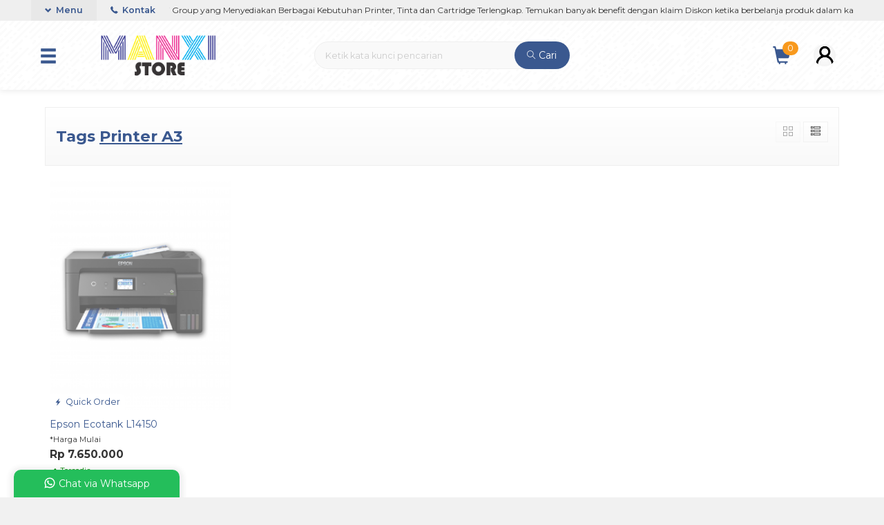

--- FILE ---
content_type: text/html; charset=UTF-8
request_url: https://store.manxigroup.com/tag/printer-a3/
body_size: 9174
content:
<!-- Archive - Oketheme.com -->
<!doctype html>
<html lang="en">
<head>
	<meta charset="UTF-8">
	<title>Printer A3 Archives - Manxi Store</title>
	<meta name='robots' content='index, follow, max-image-preview:large, max-snippet:-1, max-video-preview:-1' />
	<style>img:is([sizes="auto" i], [sizes^="auto," i]) { contain-intrinsic-size: 3000px 1500px }</style>
	
	<!-- This site is optimized with the Yoast SEO plugin v26.6 - https://yoast.com/wordpress/plugins/seo/ -->
	<link rel="canonical" href="https://store.manxigroup.com/tag/printer-a3/" />
	<meta property="og:locale" content="en_US" />
	<meta property="og:type" content="article" />
	<meta property="og:title" content="Printer A3 Archives - Manxi Store" />
	<meta property="og:url" content="https://store.manxigroup.com/tag/printer-a3/" />
	<meta property="og:site_name" content="Manxi Store" />
	<meta name="twitter:card" content="summary_large_image" />
	<script type="application/ld+json" class="yoast-schema-graph">{"@context":"https://schema.org","@graph":[{"@type":"CollectionPage","@id":"https://store.manxigroup.com/tag/printer-a3/","url":"https://store.manxigroup.com/tag/printer-a3/","name":"Printer A3 Archives - Manxi Store","isPartOf":{"@id":"https://store.manxigroup.com/#website"},"primaryImageOfPage":{"@id":"https://store.manxigroup.com/tag/printer-a3/#primaryimage"},"image":{"@id":"https://store.manxigroup.com/tag/printer-a3/#primaryimage"},"thumbnailUrl":"https://store.manxigroup.com/wp-content/uploads/2021/12/epsonl14150.png","breadcrumb":{"@id":"https://store.manxigroup.com/tag/printer-a3/#breadcrumb"},"inLanguage":"en-US"},{"@type":"ImageObject","inLanguage":"en-US","@id":"https://store.manxigroup.com/tag/printer-a3/#primaryimage","url":"https://store.manxigroup.com/wp-content/uploads/2021/12/epsonl14150.png","contentUrl":"https://store.manxigroup.com/wp-content/uploads/2021/12/epsonl14150.png","width":2000,"height":2000},{"@type":"BreadcrumbList","@id":"https://store.manxigroup.com/tag/printer-a3/#breadcrumb","itemListElement":[{"@type":"ListItem","position":1,"name":"Home","item":"https://store.manxigroup.com/"},{"@type":"ListItem","position":2,"name":"Printer A3"}]},{"@type":"WebSite","@id":"https://store.manxigroup.com/#website","url":"https://store.manxigroup.com/","name":"Manxi Store","description":"Toko Online Seputar Printer Terlengkap Di Indonesia","potentialAction":[{"@type":"SearchAction","target":{"@type":"EntryPoint","urlTemplate":"https://store.manxigroup.com/?s={search_term_string}"},"query-input":{"@type":"PropertyValueSpecification","valueRequired":true,"valueName":"search_term_string"}}],"inLanguage":"en-US"}]}</script>
	<!-- / Yoast SEO plugin. -->


<link rel='dns-prefetch' href='//fonts.googleapis.com' />
<link rel="alternate" type="application/rss+xml" title="Manxi Store &raquo; Printer A3 Tag Feed" href="https://store.manxigroup.com/tag/printer-a3/feed/" />
<link rel='stylesheet' id='mix-css' href='https://store.manxigroup.com/wp-content/themes/olzhop-dev/assets/css/mix.css?ver=1.1' media='screen' />
<link rel='stylesheet' id='oketoko-css' href='https://store.manxigroup.com/wp-content/themes/olzhop-dev/oketoko/assets/oketoko.css?ver=1.1' media='screen' />
<style id='classic-theme-styles-inline-css' type='text/css'>
/*! This file is auto-generated */
.wp-block-button__link{color:#fff;background-color:#32373c;border-radius:9999px;box-shadow:none;text-decoration:none;padding:calc(.667em + 2px) calc(1.333em + 2px);font-size:1.125em}.wp-block-file__button{background:#32373c;color:#fff;text-decoration:none}
</style>
<style id='global-styles-inline-css' type='text/css'>
:root{--wp--preset--aspect-ratio--square: 1;--wp--preset--aspect-ratio--4-3: 4/3;--wp--preset--aspect-ratio--3-4: 3/4;--wp--preset--aspect-ratio--3-2: 3/2;--wp--preset--aspect-ratio--2-3: 2/3;--wp--preset--aspect-ratio--16-9: 16/9;--wp--preset--aspect-ratio--9-16: 9/16;--wp--preset--color--black: #000000;--wp--preset--color--cyan-bluish-gray: #abb8c3;--wp--preset--color--white: #ffffff;--wp--preset--color--pale-pink: #f78da7;--wp--preset--color--vivid-red: #cf2e2e;--wp--preset--color--luminous-vivid-orange: #ff6900;--wp--preset--color--luminous-vivid-amber: #fcb900;--wp--preset--color--light-green-cyan: #7bdcb5;--wp--preset--color--vivid-green-cyan: #00d084;--wp--preset--color--pale-cyan-blue: #8ed1fc;--wp--preset--color--vivid-cyan-blue: #0693e3;--wp--preset--color--vivid-purple: #9b51e0;--wp--preset--gradient--vivid-cyan-blue-to-vivid-purple: linear-gradient(135deg,rgba(6,147,227,1) 0%,rgb(155,81,224) 100%);--wp--preset--gradient--light-green-cyan-to-vivid-green-cyan: linear-gradient(135deg,rgb(122,220,180) 0%,rgb(0,208,130) 100%);--wp--preset--gradient--luminous-vivid-amber-to-luminous-vivid-orange: linear-gradient(135deg,rgba(252,185,0,1) 0%,rgba(255,105,0,1) 100%);--wp--preset--gradient--luminous-vivid-orange-to-vivid-red: linear-gradient(135deg,rgba(255,105,0,1) 0%,rgb(207,46,46) 100%);--wp--preset--gradient--very-light-gray-to-cyan-bluish-gray: linear-gradient(135deg,rgb(238,238,238) 0%,rgb(169,184,195) 100%);--wp--preset--gradient--cool-to-warm-spectrum: linear-gradient(135deg,rgb(74,234,220) 0%,rgb(151,120,209) 20%,rgb(207,42,186) 40%,rgb(238,44,130) 60%,rgb(251,105,98) 80%,rgb(254,248,76) 100%);--wp--preset--gradient--blush-light-purple: linear-gradient(135deg,rgb(255,206,236) 0%,rgb(152,150,240) 100%);--wp--preset--gradient--blush-bordeaux: linear-gradient(135deg,rgb(254,205,165) 0%,rgb(254,45,45) 50%,rgb(107,0,62) 100%);--wp--preset--gradient--luminous-dusk: linear-gradient(135deg,rgb(255,203,112) 0%,rgb(199,81,192) 50%,rgb(65,88,208) 100%);--wp--preset--gradient--pale-ocean: linear-gradient(135deg,rgb(255,245,203) 0%,rgb(182,227,212) 50%,rgb(51,167,181) 100%);--wp--preset--gradient--electric-grass: linear-gradient(135deg,rgb(202,248,128) 0%,rgb(113,206,126) 100%);--wp--preset--gradient--midnight: linear-gradient(135deg,rgb(2,3,129) 0%,rgb(40,116,252) 100%);--wp--preset--font-size--small: 13px;--wp--preset--font-size--medium: 20px;--wp--preset--font-size--large: 36px;--wp--preset--font-size--x-large: 42px;--wp--preset--spacing--20: 0.44rem;--wp--preset--spacing--30: 0.67rem;--wp--preset--spacing--40: 1rem;--wp--preset--spacing--50: 1.5rem;--wp--preset--spacing--60: 2.25rem;--wp--preset--spacing--70: 3.38rem;--wp--preset--spacing--80: 5.06rem;--wp--preset--shadow--natural: 6px 6px 9px rgba(0, 0, 0, 0.2);--wp--preset--shadow--deep: 12px 12px 50px rgba(0, 0, 0, 0.4);--wp--preset--shadow--sharp: 6px 6px 0px rgba(0, 0, 0, 0.2);--wp--preset--shadow--outlined: 6px 6px 0px -3px rgba(255, 255, 255, 1), 6px 6px rgba(0, 0, 0, 1);--wp--preset--shadow--crisp: 6px 6px 0px rgba(0, 0, 0, 1);}:where(.is-layout-flex){gap: 0.5em;}:where(.is-layout-grid){gap: 0.5em;}body .is-layout-flex{display: flex;}.is-layout-flex{flex-wrap: wrap;align-items: center;}.is-layout-flex > :is(*, div){margin: 0;}body .is-layout-grid{display: grid;}.is-layout-grid > :is(*, div){margin: 0;}:where(.wp-block-columns.is-layout-flex){gap: 2em;}:where(.wp-block-columns.is-layout-grid){gap: 2em;}:where(.wp-block-post-template.is-layout-flex){gap: 1.25em;}:where(.wp-block-post-template.is-layout-grid){gap: 1.25em;}.has-black-color{color: var(--wp--preset--color--black) !important;}.has-cyan-bluish-gray-color{color: var(--wp--preset--color--cyan-bluish-gray) !important;}.has-white-color{color: var(--wp--preset--color--white) !important;}.has-pale-pink-color{color: var(--wp--preset--color--pale-pink) !important;}.has-vivid-red-color{color: var(--wp--preset--color--vivid-red) !important;}.has-luminous-vivid-orange-color{color: var(--wp--preset--color--luminous-vivid-orange) !important;}.has-luminous-vivid-amber-color{color: var(--wp--preset--color--luminous-vivid-amber) !important;}.has-light-green-cyan-color{color: var(--wp--preset--color--light-green-cyan) !important;}.has-vivid-green-cyan-color{color: var(--wp--preset--color--vivid-green-cyan) !important;}.has-pale-cyan-blue-color{color: var(--wp--preset--color--pale-cyan-blue) !important;}.has-vivid-cyan-blue-color{color: var(--wp--preset--color--vivid-cyan-blue) !important;}.has-vivid-purple-color{color: var(--wp--preset--color--vivid-purple) !important;}.has-black-background-color{background-color: var(--wp--preset--color--black) !important;}.has-cyan-bluish-gray-background-color{background-color: var(--wp--preset--color--cyan-bluish-gray) !important;}.has-white-background-color{background-color: var(--wp--preset--color--white) !important;}.has-pale-pink-background-color{background-color: var(--wp--preset--color--pale-pink) !important;}.has-vivid-red-background-color{background-color: var(--wp--preset--color--vivid-red) !important;}.has-luminous-vivid-orange-background-color{background-color: var(--wp--preset--color--luminous-vivid-orange) !important;}.has-luminous-vivid-amber-background-color{background-color: var(--wp--preset--color--luminous-vivid-amber) !important;}.has-light-green-cyan-background-color{background-color: var(--wp--preset--color--light-green-cyan) !important;}.has-vivid-green-cyan-background-color{background-color: var(--wp--preset--color--vivid-green-cyan) !important;}.has-pale-cyan-blue-background-color{background-color: var(--wp--preset--color--pale-cyan-blue) !important;}.has-vivid-cyan-blue-background-color{background-color: var(--wp--preset--color--vivid-cyan-blue) !important;}.has-vivid-purple-background-color{background-color: var(--wp--preset--color--vivid-purple) !important;}.has-black-border-color{border-color: var(--wp--preset--color--black) !important;}.has-cyan-bluish-gray-border-color{border-color: var(--wp--preset--color--cyan-bluish-gray) !important;}.has-white-border-color{border-color: var(--wp--preset--color--white) !important;}.has-pale-pink-border-color{border-color: var(--wp--preset--color--pale-pink) !important;}.has-vivid-red-border-color{border-color: var(--wp--preset--color--vivid-red) !important;}.has-luminous-vivid-orange-border-color{border-color: var(--wp--preset--color--luminous-vivid-orange) !important;}.has-luminous-vivid-amber-border-color{border-color: var(--wp--preset--color--luminous-vivid-amber) !important;}.has-light-green-cyan-border-color{border-color: var(--wp--preset--color--light-green-cyan) !important;}.has-vivid-green-cyan-border-color{border-color: var(--wp--preset--color--vivid-green-cyan) !important;}.has-pale-cyan-blue-border-color{border-color: var(--wp--preset--color--pale-cyan-blue) !important;}.has-vivid-cyan-blue-border-color{border-color: var(--wp--preset--color--vivid-cyan-blue) !important;}.has-vivid-purple-border-color{border-color: var(--wp--preset--color--vivid-purple) !important;}.has-vivid-cyan-blue-to-vivid-purple-gradient-background{background: var(--wp--preset--gradient--vivid-cyan-blue-to-vivid-purple) !important;}.has-light-green-cyan-to-vivid-green-cyan-gradient-background{background: var(--wp--preset--gradient--light-green-cyan-to-vivid-green-cyan) !important;}.has-luminous-vivid-amber-to-luminous-vivid-orange-gradient-background{background: var(--wp--preset--gradient--luminous-vivid-amber-to-luminous-vivid-orange) !important;}.has-luminous-vivid-orange-to-vivid-red-gradient-background{background: var(--wp--preset--gradient--luminous-vivid-orange-to-vivid-red) !important;}.has-very-light-gray-to-cyan-bluish-gray-gradient-background{background: var(--wp--preset--gradient--very-light-gray-to-cyan-bluish-gray) !important;}.has-cool-to-warm-spectrum-gradient-background{background: var(--wp--preset--gradient--cool-to-warm-spectrum) !important;}.has-blush-light-purple-gradient-background{background: var(--wp--preset--gradient--blush-light-purple) !important;}.has-blush-bordeaux-gradient-background{background: var(--wp--preset--gradient--blush-bordeaux) !important;}.has-luminous-dusk-gradient-background{background: var(--wp--preset--gradient--luminous-dusk) !important;}.has-pale-ocean-gradient-background{background: var(--wp--preset--gradient--pale-ocean) !important;}.has-electric-grass-gradient-background{background: var(--wp--preset--gradient--electric-grass) !important;}.has-midnight-gradient-background{background: var(--wp--preset--gradient--midnight) !important;}.has-small-font-size{font-size: var(--wp--preset--font-size--small) !important;}.has-medium-font-size{font-size: var(--wp--preset--font-size--medium) !important;}.has-large-font-size{font-size: var(--wp--preset--font-size--large) !important;}.has-x-large-font-size{font-size: var(--wp--preset--font-size--x-large) !important;}
:where(.wp-block-post-template.is-layout-flex){gap: 1.25em;}:where(.wp-block-post-template.is-layout-grid){gap: 1.25em;}
:where(.wp-block-columns.is-layout-flex){gap: 2em;}:where(.wp-block-columns.is-layout-grid){gap: 2em;}
:root :where(.wp-block-pullquote){font-size: 1.5em;line-height: 1.6;}
</style>
<link rel='stylesheet' id='oketheme-css' href='https://store.manxigroup.com/wp-content/themes/olzhop-dev/style.css?ver=1.1' media='all' />
<link rel='stylesheet' id='redux-google-fonts-olzhop_opt-css' href='https://fonts.googleapis.com/css?family=Montserrat%3A100%2C200%2C300%2C400%2C500%2C600%2C700%2C800%2C900%2C100italic%2C200italic%2C300italic%2C400italic%2C500italic%2C600italic%2C700italic%2C800italic%2C900italic&#038;ver=1757385323' media='all' />
<script type="text/javascript" src="https://store.manxigroup.com/wp-content/themes/olzhop-dev/assets/js/jquery.min.js?ver=2.2.4" id="jquery-js"></script>
<link rel="https://api.w.org/" href="https://store.manxigroup.com/wp-json/" /><link rel="alternate" title="JSON" type="application/json" href="https://store.manxigroup.com/wp-json/wp/v2/tags/134" /><link rel="EditURI" type="application/rsd+xml" title="RSD" href="https://store.manxigroup.com/xmlrpc.php?rsd" />
<meta name="generator" content="WordPress 6.8.3" />
	
	<!-- FAVICON -->
			<link href="https://store.manxigroup.com/wp-content/uploads/2019/10/favicon.png" rel="icon" />
	
	<!-- RESPONSIVE -->
			<link rel="stylesheet"  href="https://store.manxigroup.com/wp-content/themes/olzhop-dev/style-mobile.css" media="all" />
		<meta name="viewport" content="width=device-width, user-scalable=no" />
	
	<!-- OPEN GRAPH -->
	
	<!-- CSS MODIFY -->
	<style type="text/css">
		:root {
		  --color1: #3A588F;
		  --color2: #F8991D;
		}
		
				
				
		@media screen and (max-width:999px) {
			html body {background:#FFF; background-image:none}
		}
		
				
		.Putih {background:#FFFFFF;}
.Merah {background:#FF0000;}
.Biru {background:#0066FF;}
.Hijau {background:#009933;}
.Kuning {background:#FFFF00;}
.Orange {background:#FF6600;}
.Hitam {background:#000000;}
.Silver {background:#E6E6E6;}
.Biru-Muda {background:#00CCFF;}
.Ungu {background:#9933FF;}
.Pink {background:#FF3399;}
.Coklat {background:#8A2E00;}
						
						
/* Diatas merupakan format custom warna versi lama (template lain),
jangan dihapus bagi Anda yang sebelumnya memiliki
banyak postingan produk yang pilihan warnanya menggunakan
cara lama/versi lama. Cara terbaru menambahkan warna
berada pada tab Custom Warna.*/

.crumbs {display:none;}		
	</style>

	<!-- HEADER CODE -->
	
	<!-- G WEBMASTER -->
	<meta name="google-site-verification" content="yvptr0kv_O11QtBSeX1rKAnDGD3QSL52n-QgDUpMt0M" />
	<!-- G TAGS -->
	
	<!-- G ANALYTICS -->
	
	<!-- FB PIXEL -->
	
	<!-- G reCAPTCHA -->
	<link rel="icon" href="https://store.manxigroup.com/wp-content/uploads/2019/10/cropped-ikon-manxi_2-272x272.png" sizes="32x32" />
<link rel="icon" href="https://store.manxigroup.com/wp-content/uploads/2019/10/cropped-ikon-manxi_2-272x272.png" sizes="192x192" />
<link rel="apple-touch-icon" href="https://store.manxigroup.com/wp-content/uploads/2019/10/cropped-ikon-manxi_2-272x272.png" />
<meta name="msapplication-TileImage" content="https://store.manxigroup.com/wp-content/uploads/2019/10/cropped-ikon-manxi_2-272x272.png" />
<style type="text/css" title="dynamic-css" class="options-output">body{background-color:#f1f1f1;background-image:url('https://store.manxigroup.com/wp-content/themes/olzhop-dev/images/bg-default.png');}#headerwrap{background-color:#F7F7F7;background-image:url('https://store.manxigroup.com/wp-content/themes/olzhop-dev/images/bg-head.png');}body{font-family:Montserrat;color:#333;font-size:14px;}</style>    
</head>
<body>


<div class="mainwrap">  <!-- Start Mainwrap -->
	
	<!-- Top Header (Stiky) -->
	<div id="topwrap">

		<div class="tophead">
					<div class="newsticker">
			<ul>
				<li>Selamat datang di Manxi Store - Toko Resmi Manxi Group yang Menyediakan Berbagai Kebutuhan Printer, Tinta dan Cartridge Terlengkap. Temukan banyak benefit dengan klaim Diskon ketika berbelanja produk dalam katalog kami.</li>			 </ul>
		</div>
				<div class="topmenu">
				<div class="togglemenu"><i class="glyphicon glyphicon-chevron-down"></i> Menu</div>
				<a class="pop" href="#kontak-kami" data-fancybox="kontak-kami">
						<i class="el-icon-phone" style="font-size:85%;margin-right:3px"></i> Kontak</span>
				</a>
			</div>
			<div class="navi">
									<ul class="naviku">
						<li class="home"><a href="https://store.manxigroup.com"><i class="el-icon-home" style="margin-right:5px"></i> Beranda</a></li>					
						<li class="page_item page-item-30 current_page_parent"><a href="https://store.manxigroup.com/blog/">Blog</a></li>
<li class="page_item page-item-111"><a href="https://store.manxigroup.com/cara-belanja/">Cara Belanja</a></li>
<li class="page_item page-item-112"><a href="https://store.manxigroup.com/cek-biaya-kirim/">Cek Biaya Kirim</a></li>
<li class="page_item page-item-113"><a href="https://store.manxigroup.com/cek-resi/">Cek Resi</a></li>
<li class="page_item page-item-110"><a href="https://store.manxigroup.com/katalog/">Katalog</a></li>
<li class="page_item page-item-109"><a href="https://store.manxigroup.com/konfirmasi/">Konfirmasi</a></li>
<li class="page_item page-item-115"><a href="https://store.manxigroup.com/testimonial/">Testimonial</a></li>
																	</ul>
							</div>
		</div>
		<div id="headerwrap">
			<div class="header">
				<div class="headleft">
					<button><i class="glyphicon glyphicon-menu-hamburger"></i></button>
					<div class="navigori">
						<div class="headtitle">
							<span><i class="glyphicon glyphicon-bookmark" style="font-size:80%"></i> Kategori Belanja</span>
						</div>
						<ul>
								<li class="cat-item cat-item-21"><a href="https://store.manxigroup.com/category/cartridge/">Cartridge</a>
<ul class='children'>
	<li class="cat-item cat-item-125"><a href="https://store.manxigroup.com/category/cartridge/cartridge-tinta/">Cartridge Tinta</a>
</li>
	<li class="cat-item cat-item-39"><a href="https://store.manxigroup.com/category/cartridge/elkasa-cartridge/">Elkasa Cartridge</a>
</li>
	<li class="cat-item cat-item-109"><a href="https://store.manxigroup.com/category/cartridge/manxi-cartridge/">Manxi Cartridge</a>
</li>
</ul>
</li>
	<li class="cat-item cat-item-113"><a href="https://store.manxigroup.com/category/digital-printing/">Digital Printing</a>
</li>
	<li class="cat-item cat-item-126"><a href="https://store.manxigroup.com/category/jasa/">Jasa</a>
</li>
	<li class="cat-item cat-item-108"><a href="https://store.manxigroup.com/category/kertas/">Kertas</a>
</li>
	<li class="cat-item cat-item-106"><a href="https://store.manxigroup.com/category/printer/">Printer</a>
<ul class='children'>
	<li class="cat-item cat-item-50"><a href="https://store.manxigroup.com/category/printer/brother/">Brother</a>
</li>
	<li class="cat-item cat-item-56"><a href="https://store.manxigroup.com/category/printer/canon/">Canon</a>
</li>
	<li class="cat-item cat-item-44"><a href="https://store.manxigroup.com/category/printer/epson/">Epson</a>
</li>
	<li class="cat-item cat-item-72"><a href="https://store.manxigroup.com/category/printer/hp/">HP</a>
</li>
</ul>
</li>
	<li class="cat-item cat-item-25"><a href="https://store.manxigroup.com/category/tinta/">Tinta</a>
<ul class='children'>
	<li class="cat-item cat-item-27"><a href="https://store.manxigroup.com/category/tinta/tinta-elkasa/">Tinta Elkasa</a>
</li>
	<li class="cat-item cat-item-26"><a href="https://store.manxigroup.com/category/tinta/tinta-manxi/">Tinta Manxi</a>
</li>
	<li class="cat-item cat-item-115"><a href="https://store.manxigroup.com/category/tinta/tinta-original/">Tinta Original</a>
</li>
</ul>
</li>
						</ul>
					</div>
					<div class="headlogo">
													<a href="https://store.manxigroup.com"><img src="https://store.manxigroup.com/wp-content/uploads/2019/10/manxi-store.png"></a>
											</div>
				</div>
				
				<div class="headmid">
					<form method="get" action="https://store.manxigroup.com" role="search" class="searching" >
						<input type="search" name="s" placeholder="Ketik kata kunci pencarian">
						<button type="submit" role="button"><i class="ti-search" style="font-size:90%"></i> Cari</button>
					</form>
				</div>
				<div class="headright">
					<div>
													<div class="topmember">
								<div id="ppcircle" style="width:32px;height:32px;margin-top:4px;display:block;background-image: url(https://store.manxigroup.com/wp-content/themes/olzhop-dev/images/gravatar.jpg);"></div>
							</div>
							<div id="topmember">
								<span class="closemember cornerclose"><i class="ti-close"></i></span>
								<div class="menumember">
									<ul>
										<li>Halo, Guest!</li>
										<a href="#loginpop" class="pop" >
										<li><i class="ti-lock" style="margin-right: 10px;"></i> Masuk</li></a>
										<a href="https://store.manxigroup.com/daftar"><li><i class="ti-hand-point-up" style="margin-right: 10px;"></i> Daftar</li></a>
									</ul>
								</div>
							</div>
													<div class="topcart">
								<i class="glyphicon glyphicon-shopping-cart"></i><span id="external-jumlah" class="pcs"></span>
							</div>
							<div id="rincian">
								<div class="headtitle">
									<span>Keranjang Belanja</span>
								</div>
								<span class="closerincian cornerclose"><i class="ti-close"></i></span>
								<div id="jcart">			<input type='hidden' name='jcartToken' value='0f2e6f4c36da715d1e72bbfa8782d418' />			<table border='0'>					
            <tr>
				<td id='jcart-qty' style='display:none'>0</td>
            </tr>
            <tr>
                <td id='jcart-empty' colspan='5'>
					<p style='font-size:110%;'>
						Oops, keranjang belanja Anda kosong!<br/>
						<input style='padding:0;height:0;visibility:hidden' name='okecart' type='text' value='' required>
					</p>
                </td>
            </tr>				</tbody>			</table></div>								<a href="https://store.manxigroup.com/cart">
									<button type="button">Checkout</button>
								</a>
							</div>
												<div class="topsearch">
							<i class="glyphicon glyphicon-search"></i>
						</div>
						<div style="clear: both"></div>
					</div>
				</div>
			</div>
		</div>
	</div>
	
	<!-- Start Container -->
	
	<div id="containwrap">
		<div class="maincontain"><div class="katarsip">
	<div class="overback" ></div>
	<div style="position:relative">
		<div class="crumbs" itemscope itemtype="http://schema.org/BreadcrumbList"><span itemprop="itemListElement" itemscope itemtype="http://schema.org/ListItem"><a class="crumbs__link" href="https://store.manxigroup.com/" itemprop="item"><span itemprop="name">Beranda</span></a><meta itemprop="position" content="1" /></span> &raquo; <span class="crumbs__current">Tags "Printer A3"</span></div><!-- .breadcrumbs -->		<h1>
						Tags <u>Printer A3</u>
					</h1>
				<div class="look">
			<span class='info gridlook look-active'><i class='ti-view-grid'></i></span> 
			<span class='info listlook'><i class='ti-view-list-alt'></i></span>
		</div>
	</div>
</div>
<div class="areafeed">
			<!-- Loop - Oketheme.com -->
<div class="gridpad">
	<div class="grid">
		<div class="imgthumb">
			<a href="https://store.manxigroup.com/epson-ecotank-l14150-murah/" rel="bookmark" title="Epson Ecotank L14150">
				<img class="lazy" data-src="https://store.manxigroup.com/wp-content/uploads/2021/12/epsonl14150-280x355.png" width="264" height="340">
			</a>
			
			 
				<div class="quicklabel">
					<a href="#quickorder" class="pop quicklink" data-btn="yes" data-url="https://store.manxigroup.com/epson-ecotank-l14150-murah/" data-title="&#10003; Epson Ecotank L14150" data-img="https://store.manxigroup.com/wp-content/uploads/2021/12/epsonl14150-280x355.png"title="Quick Order: Epson Ecotank L14150">
						<span class="glyphicon glyphicon-flash"></span> Quick Order					</a>
				</div>
					</div>
		
				
		<div class="tithumb">
						<a class="judul" href="https://store.manxigroup.com/epson-ecotank-l14150-murah/" title="Epson Ecotank L14150">
				Epson Ecotank L14150			</a>		
			<br/>
			<p>MANXIGROUP.COM | Printer EPSON ECOTANK L14150 Murah &#8211; TOKO PRINTER, CARTRIDGE TONER, REFILL TONER, TINTA PRINTER, CCTV, RUNNING TEXT DAN SERVICE PRINTER BELI PRINTER LASERJET MURAH SOLO  Epson Ecotank L14150 adalah printer ink tank yang dirancang pihak epson menggunakan tinta tabung resmi agar dapat lebih menghemat biaya dan waktu. Printer ini dihadirkan khusus dalam memenuhi kelas&#8230; <a href="https://store.manxigroup.com/epson-ecotank-l14150-murah/">selengkapnya</a></p>
			
			<span class="small">*Harga Mulai</span><br/><span class="hargathumb">Rp 7.650.000</span><div class="small stock_kode" style="margin:5px 0"><font color="green"><span class="glyphicon glyphicon-ok"></span> Tersedia</font></div><div class="buttonthumb">										<a href="https://store.manxigroup.com/epson-ecotank-l14150-murah/">
						<button type="button" class="detailt">
							Lihat Detail
						</button>
					</a>
				</div>		</div>
	</div>
</div>
	</div>
<div class="pagination"></div></div>	</div>
	
		
	<!-- Footer Area -->
	<div id="footerwrap">
	
		<div class="overback lazy" data-src="http://store.manxigroup.com/wp-content/themes/olzhop-1.0p/images/bg_footer.jpg" ></div>
		
		
		
				
			<div id="socmedwrap">	
		<div class="socmed">
			<span class="smtitle">Social Media & Marketplace</span>
							<a href="https://www.facebook.com/manxigroup" target="blank" title="Temukan kami di Facebook">
					<span class="fb"></span>
				</a>
							<a href="https://www.instagram.com/manxi_official/" target="blank" title="Ikuti kami di Instagram">
					<span class="insta"></span>
				</a>
							<a href="https://www.tiktok.com/@manxiprinterstore" target="blank" title="Ikuti kami di TikTok">
					<span class="tiktok"></span>
				</a>
							<a href="https://shopee.co.id/manxiprinter" target="blank" title="Temukan kami di Shopee">
					<span class="shopee"></span>
				</a>
							<a href="https://www.tokopedia.com/manxi-printer-store" target="blank" title="Temukan kami di Tokopedia">
					<span class="toped"></span>
				</a>
					</div>
	</div>

			<div class="copyright">
				<b>Manxi Store</b> - Pusat Penjualan Online Seputar Printer Terlengkap di Indonesia				<div class="small">
				© Manxigroup 2025				</div>			
			</div>	
					
	</div>	
	
</div> <!-- End Mainwrap -->

<div class="loaderx"></div>	<div class="waarea">
		<div class="watitle">
			<img width="18" style="margin-top:-4px;" src="https://store.manxigroup.com/wp-content/themes/olzhop-dev/images/wa/wa-icon.svg"><span> Chat via Whatsapp</span>
		</div>
		<div class="wacontent">
			<span class="waclose cornerclose"><i class="ti-close"></i></span>
			<p>
				<b>Ada yang ditanyakan?</b><br/>Klik untuk chat dengan customer support kami			</p>
		<!-- WA CS 1 -->
				<a href="#waform" class="pop" data-fancybox="whatsapp-cs1">
					<div class="walist ctwa" data-value="cs1">
													<img id="waimgcs1" class="lazy" data-src="https://store.manxigroup.com/wp-content/uploads/2019/12/LEKSIES-1.jpg" width="40" height="40">
												<span id="wanamecs1">Siswanto</span><br/>
						<span class="medium waonline">● online</span>
						<span id="wacs1" class="hidden">6289529788808</span>
					</div>
				</a>
					</div>

		<div id="waform" class="wapop">
			<div class="walist">
				<img id="waimg" class="lazy" data-src="https://store.manxigroup.com/wp-content/uploads/2019/12/LEKSIES-1.jpg" width="40" height="40">
				<span id="waname">Siswanto</span><br/>
				<span class="medium waonline">● online</span>
			</div>
			<div class="wachat">
				<div class="wabubble1">
					Halo, perkenalkan saya <b><span id="wabubble">Siswanto</span></b>
					<div style="font-size:10px;text-align:right;color:#CCC;">baru saja</div>
				</div>
				<div class="wabubble2" style="border-top-left-radius:5px">
					Ada yang bisa saya bantu?
					<div style="font-size:10px;text-align:right;color:#CCC;">baru saja</div>
				</div>
			</div>
			<div class="wareply">
				<input type="hidden" id="wano" value="6289529788808">
				<input type="text" id="wamsg" value="" placeholder="Ketik pesan Anda">
				<button type="button" onclick="waMsg();">Kirim</button>
			</div>
			<audio id="wasound">
			  <source src="https://store.manxigroup.com/wp-content/themes/olzhop-dev/images/wa/wa.ogg" type="audio/ogg">
			  <source src="https://store.manxigroup.com/wp-content/themes/olzhop-dev/images/wa/wa.mp3" type="audio/mpeg">
			</audio>
		</div>
	</div>
<script type="speculationrules">
{"prefetch":[{"source":"document","where":{"and":[{"href_matches":"\/*"},{"not":{"href_matches":["\/wp-*.php","\/wp-admin\/*","\/wp-content\/uploads\/*","\/wp-content\/*","\/wp-content\/plugins\/*","\/wp-content\/themes\/olzhop-dev\/*","\/*\\?(.+)"]}},{"not":{"selector_matches":"a[rel~=\"nofollow\"]"}},{"not":{"selector_matches":".no-prefetch, .no-prefetch a"}}]},"eagerness":"conservative"}]}
</script>
	
	<!-- Popup Kontak -->
	<div id="kontak-kami" class="popup">
		<div class="headtitle">
			<span>Kontak Kami</span>
		</div>
		Apabila ada yang ditanyakan, silahkan hubungi kami melalui kontak di bawah ini.
		<div class="kontak">
			<ul>
								<li class="smsli">
					SMS
					<a href="sms:089529788808?body=Halo%20Manxi Store!">
						089529788808					</a>
				</li>
								<li class="telli">
					Call Center
					<a href="tel:0271728370">
						0271728370					</a>
				</li>
								<li class="wali">
					Whatsapp <span class="small tcolor">Siswanto</span>					<a href="https://api.whatsapp.com/send?phone=6289529788808&text=Halo, ada yang ingin saya tanyakan" target="blank">
						089529788808					</a>
				</li>
								<li class="mailli">
					Email
					<a href="mailto:info@manxigroup.com">
						info@manxigroup.com					</a>
				</li>
							</ul>
		</div>
					<div class="info medium" style="text-align:center">
							<p><i class="ti-alarm-clock"></i> Buka jam 08.00 s/d jam 16.00 , Sabtu s/d jam 13.30 , Minggu & Hari Besar Tutup</p>
							</p><i class="ti-home"></i> Head Office Manxigroup - Jl. Nangka II No.13, Kerten, Kec. Laweyan, Kota Surakarta, Jawa Tengah 57143</p>
						</div>
			</div>
	
	<!-- Popup Add to Cart -->
			<div id="jcart-tooltip">
			<div class="popcart">
				<img id="popcart-img" src="" width="75" height="85">
				<h4>
					Produk yang sangat tepat, pilihan bagus..!
				</h4>
				<div id="colorsize">
					<span id="warnanya" class="ukco"></span> <span id="ukurannya" class="ukco"></span>
				</div>
				
				<div class="tgreen"> 
				   <i class="glyphicon glyphicon glyphicon-ok"></i> Berhasil ditambahkan ke keranjang belanja
				</div>
				
				<div style="clear: both"></div>
				
				<div style="border-top:1px dashed #E9E9E9;margin-top:15px;padding-top:15px">
					<div id="closecart" style="float:left" class="button-primary">
						Lanjut Belanja
					</div> 
					<a href="https://store.manxigroup.com/cart">
						<div style="float:right" class="button-primary">
							Checkout						</div>
					</a>
					<div style="clear: both"></div>
				</div>
			</div>
		</div>
		
	<!-- Popup Quick Order -->
			<div id="quickorder" class="quickpop">
			<div id="quick-title" class="judul" style="margin-top:0">
				<span class="glyphicon glyphicon-flash"></span> Produk Quick Order
			</div>
			<p class="medium" style="margin-top: 0">Pemesanan dapat langsung menghubungi kontak dibawah:</p>
			<div class="quickview">
				<img id="quick-img" src="" width="264" height="340">
				<a id="quick-link" href="#">
					<button type="button">Lihat Detail</button>
				</a>
			</div>
			<div class="quickdetail kontak">
				<ul>
										<li class="smsli">
						<a href="sms:089529788808?body=Halo%20Manxi Store!">
							089529788808						</a>
					</li>
										<li class="telli">
						<a href="tel:0271728370">
							0271728370						</a>
					</li>
										<li class="wali">
						<a id="quick-wa" href="https://api.whatsapp.com/send?phone=6289529788808&text=Halo..." target="blank">
							089529788808						</a>
					</li>
										<li class="mailli">
						<a href="mailto:info@manxigroup.com">
							info@manxigroup.com						</a>
					</li>
									</ul>
			</div>
		</div>
		
	<!-- Popup Login -->
	<div id="loginpop" class="popup">
		<h2 align="center">Masuk ke akun Anda</h2>
		<p align="center">
			Selamat datang kembali, silahkan login ke akun Anda.
		</p>
		<div class="midform" style="margin:0">
			<form class="loginform" action="https://store.manxigroup.com/login" method="post">
				<p> 
					<label for="user_login">Alamat Email</label><br/>
					<input type="text" name="user_email" value="" placeholder="Masukkan alamat email" required>
				</p>
				<p>
					<label for="user_pass">Password</label><br/>
					<input type="password" name="password" value="" placeholder="Masukkan password" required>
				</p>
				
				<p>
					<input style="cursor:pointer" name="remember" type="checkbox" value="forever"> <span style="vertical-align:3px;" class="small">Ingat Saya</span>
				</p>
				<p>
					<button type="submit" class="btn-login">Masuk</button> 
					<img class="gifloading" src="https://store.manxigroup.com/wp-content/themes/olzhop-dev/images/loading.gif" width="57" height="17" style="display:none;margin-top:2px"/>
					<span class="small" style="margin-left:15px"><a href="https://store.manxigroup.com/login?action=reset-password">Lupa Password?</a></span>
					<input type="hidden" name="oke_login" >
					<input type="hidden" name="redirect_to" value="https://store.manxigroup.com/tag/printer-a3">
				</p>
			</form>
			<p class="medium" style="border-top:1px solid #F2F2F2;padding-top:10px;text-align:center">
				Belum menjadi member? <a href="https://store.manxigroup.com/daftar">Daftar</a>
			</p>
		</div>
	</div>
	<script type="text/javascript">
		var ajaxurl 			= "https://store.manxigroup.com/wp-admin/admin-ajax.php";
			templateDirectory 	= "https://store.manxigroup.com/wp-content/themes/olzhop-dev";
			newsticker		= 1;
			loadpage		= 1;
			zoom_protect		= 1;
			zoom_loop			= 1;
			zoom_buttons		= ["zoom","slideShow","share","thumbs","close"];
			zoom_autoslide		= 1;
			zoom_transition		= "circular";
			slider_transition	= false;
	</script>
<script type="text/javascript" src="https://store.manxigroup.com/wp-content/themes/olzhop-dev/assets/js/mix.js?ver=1.1&#039; defer" id="mixjs-js"></script>
<script type="text/javascript" src="https://store.manxigroup.com/wp-content/themes/olzhop-dev/oketoko/assets/oketoko.js?ver=1.1&#039; defer" id="oketoko-js"></script>
<script type="text/javascript" src="https://store.manxigroup.com/wp-content/themes/olzhop-dev/oketoko/inc/jcart/jcart.js?ver=6.8.3&#039; defer" id="jcart-js"></script>
<script type="text/javascript" src="https://store.manxigroup.com/wp-content/themes/olzhop-dev/oketoko/assets/ovalidasi.js?ver=1.0&#039; defer" id="validasi-js"></script>

<a href="#" class="scrollup"></a>

</body>
</html>